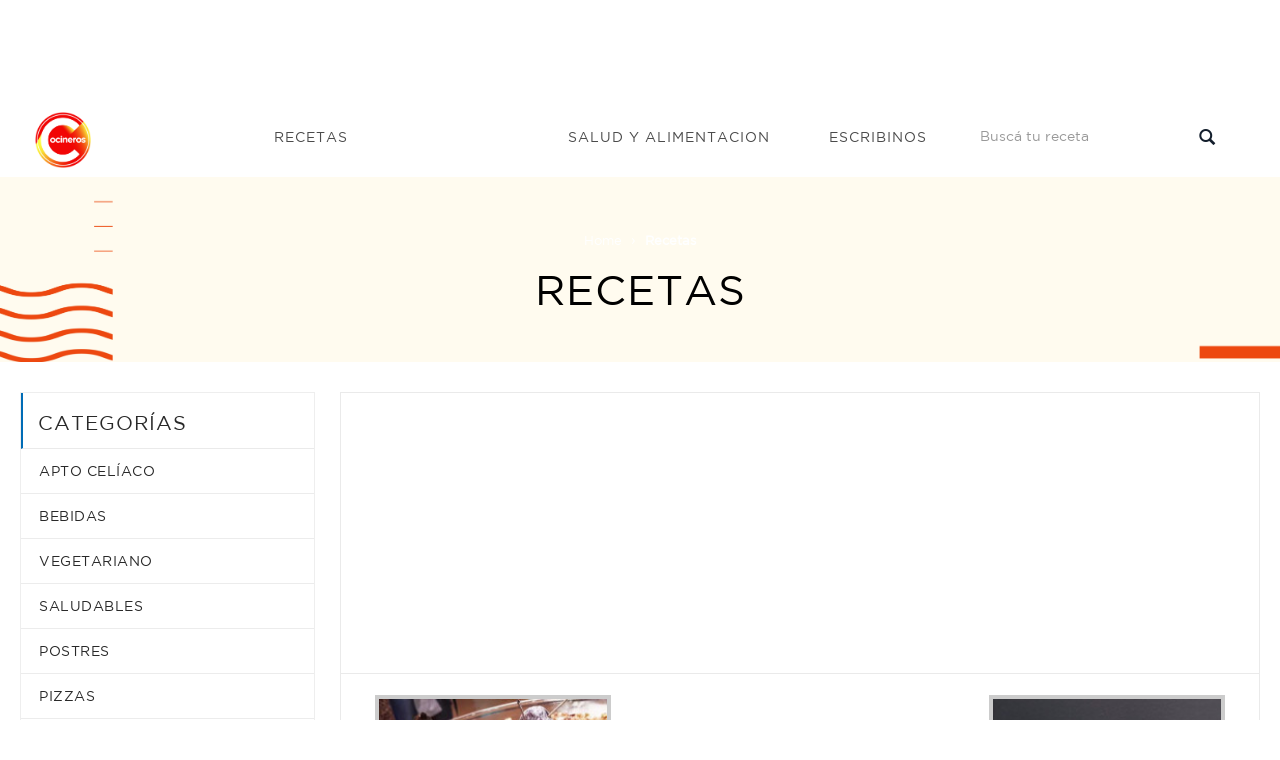

--- FILE ---
content_type: text/html; charset=utf-8
request_url: https://www.google.com/recaptcha/api2/aframe
body_size: 249
content:
<!DOCTYPE HTML><html><head><meta http-equiv="content-type" content="text/html; charset=UTF-8"></head><body><script nonce="DpDB8sWd1kEM4AVA-TNnag">/** Anti-fraud and anti-abuse applications only. See google.com/recaptcha */ try{var clients={'sodar':'https://pagead2.googlesyndication.com/pagead/sodar?'};window.addEventListener("message",function(a){try{if(a.source===window.parent){var b=JSON.parse(a.data);var c=clients[b['id']];if(c){var d=document.createElement('img');d.src=c+b['params']+'&rc='+(localStorage.getItem("rc::a")?sessionStorage.getItem("rc::b"):"");window.document.body.appendChild(d);sessionStorage.setItem("rc::e",parseInt(sessionStorage.getItem("rc::e")||0)+1);localStorage.setItem("rc::h",'1768998822962');}}}catch(b){}});window.parent.postMessage("_grecaptcha_ready", "*");}catch(b){}</script></body></html>